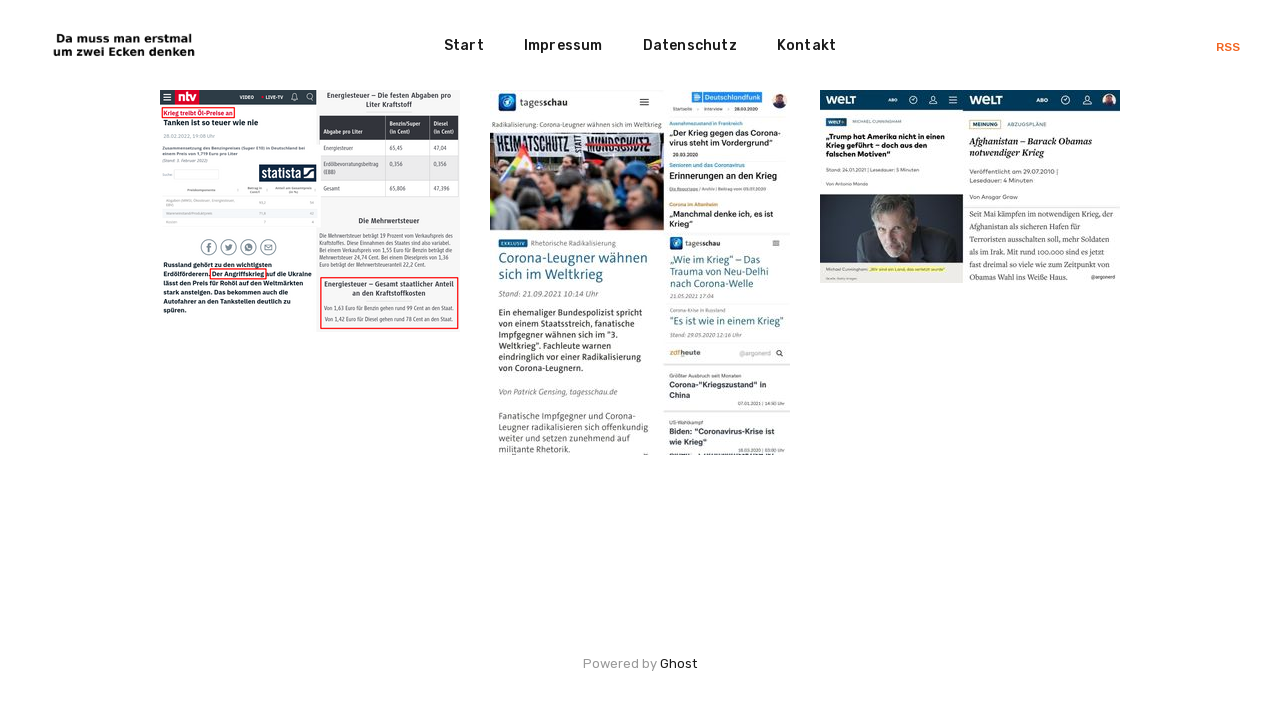

--- FILE ---
content_type: text/html; charset=utf-8
request_url: https://damussmanerstmalumzweieckendenken.de/tag/krieg/
body_size: 3269
content:
<!DOCTYPE html>
<html lang="de">

<head>
    <meta charset="utf-8">
    <meta name="viewport" content="width=device-width, initial-scale=1">
    <title>Krieg - Da muss man erstmal um zwei Ecken denken</title>
    <link rel="stylesheet" href="/assets/built/screen.css?v=b1f33a9510">
    <link rel="stylesheet" href="https://fonts.googleapis.com/css?family=Rubik:400,500,700&amp;subset=latin-ext">

    <link rel="icon" href="https://damussmanerstmalumzweieckendenken.de/content/images/size/w256h256/2022/08/dmmemuzed_abgerundet.png" type="image/png">
    <link rel="canonical" href="https://damussmanerstmalumzweieckendenken.de/tag/krieg/">
    <meta name="referrer" content="no-referrer-when-downgrade">
    
    <meta property="og:site_name" content="Da muss man erstmal um zwei Ecken denken">
    <meta property="og:type" content="website">
    <meta property="og:title" content="Krieg - Da muss man erstmal um zwei Ecken denken">
    <meta property="og:url" content="https://damussmanerstmalumzweieckendenken.de/tag/krieg/">
    <meta property="og:image" content="https://damussmanerstmalumzweieckendenken.de/content/images/2020/12/cover-1.jpg">
    <meta name="twitter:card" content="summary_large_image">
    <meta name="twitter:title" content="Krieg - Da muss man erstmal um zwei Ecken denken">
    <meta name="twitter:url" content="https://damussmanerstmalumzweieckendenken.de/tag/krieg/">
    <meta name="twitter:image" content="https://damussmanerstmalumzweieckendenken.de/content/images/2020/12/cover-1.jpg">
    <meta property="og:image:width" content="851">
    <meta property="og:image:height" content="315">
    
    <script type="application/ld+json">
{
    "@context": "https://schema.org",
    "@type": "Series",
    "publisher": {
        "@type": "Organization",
        "name": "Da muss man erstmal um zwei Ecken denken",
        "url": "https://damussmanerstmalumzweieckendenken.de/",
        "logo": {
            "@type": "ImageObject",
            "url": "https://damussmanerstmalumzweieckendenken.de/content/images/2021/04/logo2.png"
        }
    },
    "url": "https://damussmanerstmalumzweieckendenken.de/tag/krieg/",
    "name": "Krieg",
    "mainEntityOfPage": "https://damussmanerstmalumzweieckendenken.de/tag/krieg/"
}
    </script>

    <meta name="generator" content="Ghost 6.13">
    <link rel="alternate" type="application/rss+xml" title="Da muss man erstmal um zwei Ecken denken" href="https://damussmanerstmalumzweieckendenken.de/rss/">
    
    <script defer src="https://cdn.jsdelivr.net/ghost/sodo-search@~1.8/umd/sodo-search.min.js" data-key="5394f5d20b36d1a1fd20f0fc37" data-styles="https://cdn.jsdelivr.net/ghost/sodo-search@~1.8/umd/main.css" data-sodo-search="https://damussmanerstmalumzweieckendenken.de/" data-locale="de" crossorigin="anonymous"></script>
    
    <link href="https://damussmanerstmalumzweieckendenken.de/webmentions/receive/" rel="webmention">
    <script defer src="/public/cards.min.js?v=b1f33a9510"></script><style>:root {--ghost-accent-color: #15171A;}</style>
    <link rel="stylesheet" type="text/css" href="/public/cards.min.css?v=b1f33a9510">
    <!-- Matomo -->
<script type="text/javascript">
  var _paq = window._paq = window._paq || [];
  /* tracker methods like "setCustomDimension" should be called before "trackPageView" */
  _paq.push(['trackPageView']);
  _paq.push(['enableLinkTracking']);
  (function() {
    var u="https://piwik.virser.de/";
    _paq.push(['setTrackerUrl', u+'matomo.php']);
    _paq.push(['setSiteId', '2']);
    var d=document, g=d.createElement('script'), s=d.getElementsByTagName('script')[0];
    g.type='text/javascript'; g.async=true; g.src=u+'matomo.js'; s.parentNode.insertBefore(g,s);
  })();
</script>
<!-- End Matomo Code -->
</head>

<body class="tag-template tag-krieg">
    <div class="site">
        <header class="site-header">
    <div class="navbar">
        <div class="navbar-left">
            <div class="burger hidden-lg hidden-xl">
                <div class="burger-bar"></div>
                <div class="burger-bar"></div>
            </div>
            <div class="mobile-menu hidden-lg hidden-xl">
                <div class="container">
                        <nav class="mobile-nav">
                            <ul class="nav-list u-plain-list">
        <li
            class="menu-item menu-item-start">
            <a class="menu-item-link"
                href="https://www.damussmanerstmalumzweieckendenken.de">Start</a>
        </li>
        <li
            class="menu-item menu-item-impressum">
            <a class="menu-item-link"
                href="https://damussmanerstmalumzweieckendenken.de/Impressum/">Impressum</a>
        </li>
        <li
            class="menu-item menu-item-datenschutz">
            <a class="menu-item-link"
                href="https://damussmanerstmalumzweieckendenken.de/Datenschutz/">Datenschutz</a>
        </li>
        <li
            class="menu-item menu-item-kontakt">
            <a class="menu-item-link"
                href="mailto:kontakt@konjunktion.info">Kontakt</a>
        </li>
</ul>
                        </nav>
                </div>
            </div>
            <a class="logo" href="https://damussmanerstmalumzweieckendenken.de">
                    <img class="logo-image" src="https://damussmanerstmalumzweieckendenken.de/content/images/2021/04/logo2.png" alt="Da muss man erstmal um zwei Ecken denken">
            </a>
        </div>
            <nav class="main-nav hidden-xs hidden-sm hidden-md">
                <ul class="nav-list u-plain-list">
        <li
            class="menu-item menu-item-start">
            <a class="menu-item-link"
                href="https://www.damussmanerstmalumzweieckendenken.de">Start</a>
        </li>
        <li
            class="menu-item menu-item-impressum">
            <a class="menu-item-link"
                href="https://damussmanerstmalumzweieckendenken.de/Impressum/">Impressum</a>
        </li>
        <li
            class="menu-item menu-item-datenschutz">
            <a class="menu-item-link"
                href="https://damussmanerstmalumzweieckendenken.de/Datenschutz/">Datenschutz</a>
        </li>
        <li
            class="menu-item menu-item-kontakt">
            <a class="menu-item-link"
                href="mailto:kontakt@konjunktion.info">Kontakt</a>
        </li>
</ul>
            </nav>
        <div class="navbar-right">
            <div class="social">
                <a class="social-item social-item-rss"
                    href="https://feedly.com/i/subscription/feed/https://damussmanerstmalumzweieckendenken.de/rss/"
                    target="_blank" rel="noopener noreferrer" aria-label="RSS">
                    RSS
                </a> 
            </div>
        </div>
    </div>
</header>        <div class="site-content">
            
<div class="content-area">
    <main class="site-main container">
        <div class="post-feed">
            <div class="grid-item grid-sizer"></div>
                <div class="grid-item">
    <figure class="post tag-staat tag-deutschland tag-krieg tag-steuer tag-hash-import-2023-10-10-09-47">
        <a class="post-link" href="/krieg-als-preistreiber/">
            <img class="post-image lazyload" data-srcset="/content/images/size/w300/2022/03/Unbenannt-7.png 300w,
/content/images/size/w750/2022/03/Unbenannt-7.png 750w,
/content/images/size/w1140/2022/03/Unbenannt-7.png 1140w,
/content/images/size/w1920/2022/03/Unbenannt-7.png 1920w"
                data-sizes="auto" src="/content/images/size/w300/2022/03/Unbenannt-7.png"
                alt="Krieg als Preistreiber?">
        </a>
        <a class="post-lightbox" href="/content/images/2022/03/Unbenannt-7.png">
            <i class="icon icon-arrow-expand"></i>
        </a>
        <figcaption class="post-caption">
            <h2 class="post-caption-title">Krieg als Preistreiber?</h2>
            <div class="post-caption-meta">
                    <span class="post-caption-meta-item post-caption-meta-tag">
                        <a href="/tag/staat/">Staat</a>
                    </span>
                <span class="post-caption-meta-item post-caption-meta-date">
                    <time
                        datetime="2022-03-01">1. März 2022</time>
                </span>
                <span class="post-caption-meta-item post-caption-meta-link">
                    <a href="/krieg-als-preistreiber/">View project</a>
                </span>
            </div>
        </figcaption>
    </figure>
</div>                <div class="grid-item">
    <figure class="post tag-plandemie tag-krieg tag-hochleistungspresse tag-begriffe tag-hash-import-2023-10-10-09-47">
        <a class="post-link" href="/begriffseinsatz-nur-wenn-es-ins-narrativ-passt/">
            <img class="post-image lazyload" data-srcset="/content/images/size/w300/2021/09/E_zyqPvVQAcO0T-.jpg 300w,
/content/images/size/w750/2021/09/E_zyqPvVQAcO0T-.jpg 750w,
/content/images/size/w1140/2021/09/E_zyqPvVQAcO0T-.jpg 1140w,
/content/images/size/w1920/2021/09/E_zyqPvVQAcO0T-.jpg 1920w"
                data-sizes="auto" src="/content/images/size/w300/2021/09/E_zyqPvVQAcO0T-.jpg"
                alt="Begriffseinsatz nur wenn es ins Narrativ passt">
        </a>
        <a class="post-lightbox" href="/content/images/2021/09/E_zyqPvVQAcO0T-.jpg">
            <i class="icon icon-arrow-expand"></i>
        </a>
        <figcaption class="post-caption">
            <h2 class="post-caption-title">Begriffseinsatz nur wenn es ins Narrativ passt</h2>
            <div class="post-caption-meta">
                    <span class="post-caption-meta-item post-caption-meta-tag">
                        <a href="/tag/plandemie/">Plandemie</a>
                    </span>
                <span class="post-caption-meta-item post-caption-meta-date">
                    <time
                        datetime="2021-09-22">22. Sep. 2021</time>
                </span>
                <span class="post-caption-meta-item post-caption-meta-link">
                    <a href="/begriffseinsatz-nur-wenn-es-ins-narrativ-passt/">View project</a>
                </span>
            </div>
        </figcaption>
    </figure>
</div>                <div class="grid-item">
    <figure class="post tag-welt tag-neusprech tag-krieg tag-hash-import-2023-10-10-09-47">
        <a class="post-link" href="/und-noch-einmal-die-welt-und-deren-neusprech/">
            <img class="post-image lazyload" data-srcset="/content/images/size/w300/2021/01/200117200821_402898-1.jpg 300w,
/content/images/size/w750/2021/01/200117200821_402898-1.jpg 750w,
/content/images/size/w1140/2021/01/200117200821_402898-1.jpg 1140w,
/content/images/size/w1920/2021/01/200117200821_402898-1.jpg 1920w"
                data-sizes="auto" src="/content/images/size/w300/2021/01/200117200821_402898-1.jpg"
                alt="Und noch einmal die Welt und deren Neusprech...">
        </a>
        <a class="post-lightbox" href="/content/images/2021/01/200117200821_402898-1.jpg">
            <i class="icon icon-arrow-expand"></i>
        </a>
        <figcaption class="post-caption">
            <h2 class="post-caption-title">Und noch einmal die Welt und deren Neusprech...</h2>
            <div class="post-caption-meta">
                    <span class="post-caption-meta-item post-caption-meta-tag">
                        <a href="/tag/welt/">Welt</a>
                    </span>
                <span class="post-caption-meta-item post-caption-meta-date">
                    <time
                        datetime="2021-01-26">26. Jan. 2021</time>
                </span>
                <span class="post-caption-meta-item post-caption-meta-link">
                    <a href="/und-noch-einmal-die-welt-und-deren-neusprech/">View project</a>
                </span>
            </div>
        </figcaption>
    </figure>
</div>        </div>
        <nav class="pagination">
</nav>

    </main>
</div>
        </div>
        <footer class="site-footer">
    <div class="container">
        <div class="copyright">
            Powered by <a href="https://ghost.org/" target="_blank">Ghost</a>
        </div>
    </div>
</footer>

<!-- Root element of PhotoSwipe. Must have class pswp. -->
<div class="pswp" tabindex="-1" role="dialog" aria-hidden="true">
    <!-- Background of PhotoSwipe.
        It's a separate element as animating opacity is faster than rgba(). -->
    <div class="pswp__bg"></div>

    <!-- Slides wrapper with overflow:hidden. -->
    <div class="pswp__scroll-wrap">
        <!-- Container that holds slides.
          PhotoSwipe keeps only 3 of them in the DOM to save memory.
          Don't modify these 3 pswp__item elements, data is added later on. -->
        <div class="pswp__container">
            <div class="pswp__item"></div>
            <div class="pswp__item"></div>
            <div class="pswp__item"></div>
        </div>

        <!-- Default (PhotoSwipeUI_Default) interface on top of sliding area. Can be changed. -->
        <div class="pswp__ui pswp__ui--hidden">
            <div class="pswp__top-bar">
                <!--  Controls are self-explanatory. Order can be changed. -->
                <div class="pswp__counter"></div>

                <button class="pswp__button pswp__button--close"
                    title="Close (Esc)"></button>
                <button class="pswp__button pswp__button--share"
                    title="Share"></button>
                <button class="pswp__button pswp__button--fs"
                    title="Toggle fullscreen"></button>
                <button class="pswp__button pswp__button--zoom"
                    title="Zoom in/out"></button>

                <!-- Preloader demo https://codepen.io/dimsemenov/pen/yyBWoR -->
                <!-- element will get class pswp__preloader--active when preloader is running -->
                <div class="pswp__preloader">
                    <div class="pswp__preloader__icn">
                        <div class="pswp__preloader__cut">
                            <div class="pswp__preloader__donut"></div>
                        </div>
                    </div>
                </div>
            </div>

            <div
                class="pswp__share-modal pswp__share-modal--hidden pswp__single-tap">
                <div class="pswp__share-tooltip"></div>
            </div>

            <button class="pswp__button pswp__button--arrow--left"
                title="Previous (arrow left)"></button>
            <button class="pswp__button pswp__button--arrow--right"
                title="Next (arrow right)"></button>

            <div class="pswp__caption">
                <div class="pswp__caption__center"></div>
            </div>
        </div>
    </div>
</div>    </div>

    <script
        src="https://code.jquery.com/jquery-3.5.1.min.js"
        integrity="sha256-9/aliU8dGd2tb6OSsuzixeV4y/faTqgFtohetphbbj0="
        crossorigin="anonymous">
    </script>
    <script src="/assets/built/main.min.js?v=b1f33a9510"></script>

    

    
</body>

</html>